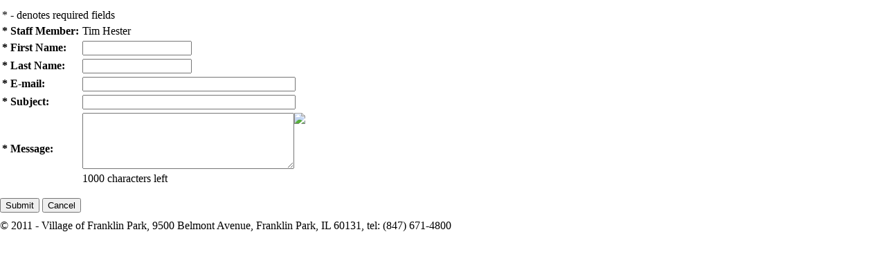

--- FILE ---
content_type: text/html; charset=utf-8
request_url: https://www.villageoffranklinpark.com/directory/contact/?StaffId=270&print=y
body_size: 6129
content:


<!DOCTYPE html PUBLIC "-//W3C//DTD XHTML 1.0 Transitional//EN" "http://www.w3.org/TR/xhtml1/DTD/xhtml1-transitional.dtd">
<html xmlns="http://www.w3.org/1999/xhtml" lang="en">
	<head id="head"><meta name="robots" content="noindex,nofollow" /><meta name="description" content="SiteStartup Description" /><meta name="keywords" content="SiteStartup,Keywords" /><title>
	contact | Village of Franklin Park
</title><meta http-equiv="content-type" content="text/html; charset=utf-8" /><link rel="stylesheet" href="/cms/includes/style.css" type="text/css" />
    <script type="text/javascript">
        //<![CDATA[
        var _gaq = _gaq || [];
        _gaq.push(['_setAccount', 'UA-23862089-1']);
        _gaq.push(['_trackPageview']);

        

        (function() {
            var ga = document.createElement('script'); ga.type = 'text/javascript'; ga.async = true;
            ga.src = ('https:' == document.location.protocol ? 'https://ssl' : 'http://www') + '.google-analytics.com/ga.js';
            var s = document.getElementsByTagName('script')[0]; s.parentNode.insertBefore(ga, s);
        })();
        //]]>
    </script>

</head>

<body style="background-color:#ffffff; background-image:none; margin:0;">

	<form name="main" method="post" action="/directory/contact/?StaffId=270&amp;print=y" onsubmit="javascript:return WebForm_OnSubmit();" id="main">
<div>
<input type="hidden" name="__EVENTTARGET" id="__EVENTTARGET" value="" />
<input type="hidden" name="__EVENTARGUMENT" id="__EVENTARGUMENT" value="" />

</div>

<script type="text/javascript">
//<![CDATA[
var theForm = document.forms['main'];
if (!theForm) {
    theForm = document.main;
}
function __doPostBack(eventTarget, eventArgument) {
    if (!theForm.onsubmit || (theForm.onsubmit() != false)) {
        theForm.__EVENTTARGET.value = eventTarget;
        theForm.__EVENTARGUMENT.value = eventArgument;
        theForm.submit();
    }
}
//]]>
</script>


<script src="/WebResource.axd?d=oLDW1Jj4DtEgSo6EHBruFqL3K07a9A-_iw0czWVCD9b5pud_oN7kS-0JOUJmsulnxbRAJ7-CtdOB2MHoCZXKpOxwjfw1&amp;t=638313722908353130" type="text/javascript"></script>


<script src="/ScriptResource.axd?d=g8-4m-uA3X60B7KI-3qgidavpajR_G5z_T8lchw4grTECMYRbgSWIlJKyMGjSIv3r4_e0X3wTEn0etGtXx8oG-bXkHD3RTGHmBKKDccO0fy-EPPxp1wm4ZsUMXME2D4AuOX-XrtwgTiytogEgs6PccKhsx01&amp;t=1a48dd9b" type="text/javascript"></script><script type="text/javascript" language="javascript" src="/UltimateSpellInclude/UltimateSpell.core.js">
<!--
//-->
</script>
<script type="text/javascript" language="javascript">
<!--
function UltimateSpellClick(UltimateSpellID){document.getElementById(UltimateSpellID).childNodes[0].onclick();}
function UltimateSpellCheck(spellSrc,windowId){window.open(spellSrc,windowId,'height=305,width=465'+((screen.availWidth)?(',left='+((screen.availWidth-465)/2)):'')+((screen.availHeight)?(',top='+((screen.availHeight-305)/2)):'')+',location=no,menubar=no,resizable=no,scrollbars=no,status=yes,toolbars=no');}
//-->
</script>
<script language="javascript">function isNotEmptyLimit(val) {
	var ctrl = document.getElementById(val.controltovalidate + '_ctrl'); return !isEmptyField(ctrl);}
</script>
<script src="/ScriptResource.axd?d=18isKNv0kKSNgVGLLQuQthrMt2xOt5yLWlOND0m9r25zK_vvg9oPZMN5kK_OGwRNTD7BH0jt5Ei4js5l52j6T8O64ZXz459JyMdDrWdm9YTRF0Lfo9tMXZArJn6s1NtMzVH52bSg7c8APaC3nBWTWh2nbmg1&amp;t=559a934d" type="text/javascript"></script>
<script src="/ScriptResource.axd?d=bNr-Ks805zF0imKqcvn10w08lRCKHWtrXYTrkanOKBNnDNBA9OdaFrznuSoKYK6YlCrLS0C9c4xj8h2x4PtDPfOXgm0KnfFjuDOsJLuu77DYTmLlQ4fQ0Qs8n6ULIn96I2FOYfNUnh4768imK-WjlmnCB25h9VGAKcW6f7rP9d-lowcw0&amp;t=559a934d" type="text/javascript"></script>
<script type="text/javascript">
//<![CDATA[
function WebForm_OnSubmit() {
if (typeof(ValidatorOnSubmit) == "function" && ValidatorOnSubmit() == false) return false;
return true;
}
//]]>
</script>

	<script type="text/javascript">
//<![CDATA[
Sys.WebForms.PageRequestManager._initialize('sm', document.getElementById('main'));
Sys.WebForms.PageRequestManager.getInstance()._updateControls([], [], [], 90);
//]]>
</script>



	<table cellspacing="0" cellpadding="0" border="0" style="width:660px;">
	<tr>
	<td>

		<div class="hd">
			<img src="/cms/images/logo.png" style="width:174px; height:83px; border-style:none;" alt="" /><br />
		</div>

		<div style="margin:10px 0;">

			
			
<div id="CT_Main_0_pnlStaffContact" onkeypress="javascript:return WebForm_FireDefaultButton(event, 'CT_Main_0_btnSave')">
	
    <table border="0" cellspacing="1" cellpadding="2">
	    <tr><td colspan="2"><span class="smallest">* - denotes required fields</span></td></tr>
	    <tr>
		    <td class="required"><b>* Staff Member:</b></td>
		    <td class="field">
		        
		        <span id="CT_Main_0_lblStaff">Tim Hester</span>
		    </td>
		    <td><span id="CT_Main_0_rfvStaff" style="color:Red;display:none;">Field 'Staff Member' is blank</span></td>
	    </tr>
	    <tr>
		    <td class="required"><b>* First Name:</b></td>
		    <td class="field"><input name="CT_Main_0$txtFirstName" type="text" maxlength="50" size="50" id="CT_Main_0_txtFirstName" style="width: 150px;" /></td>
		    <td><span id="CT_Main_0_rfvFirstName" style="color:Red;display:none;">Field 'First Name' is blank</span></td>
	    </tr>
	    <tr>
		    <td class="required"><b>* Last Name:</b></td>
		    <td class="field"><input name="CT_Main_0$txtLastName" type="text" maxlength="50" size="50" id="CT_Main_0_txtLastName" style="width: 150px;" /></td>
		    <td><span id="CT_Main_0_rfvLastName" style="color:Red;display:none;">Field 'Last Name' is blank</span></td>
	    </tr>
	    <tr>
		    <td class="required"><b>* E-mail:</b></td>
		    <td class="field"><input name="CT_Main_0$txtEmail" type="text" maxlength="100" size="50" id="CT_Main_0_txtEmail" style="width: 300px;" /></td>
		    <td><span id="CT_Main_0_rfvEmail" style="color:Red;display:none;">Field 'E-mail' is blank</span><span id="CT_Main_0_fvEmail" style="color:Red;display:none;">Field 'E-mail' is invalid</span></td>
	    </tr>
	    <tr>
		    <td class="required"><b>* Subject:</b></td>
		    <td class="field"><input name="CT_Main_0$txtSubject" type="text" maxlength="100" size="50" id="CT_Main_0_txtSubject" style="width: 300px;" /></td>
		    <td><span id="CT_Main_0_rfvSubject" style="color:Red;display:none;">Field 'Subject' is blank</span></td>
	    </tr>
	    <tr>
		    <td class="required"><b>* Message:</b></td>
		    <td class="field">
<table cellpadding="0" cellspacing="0" border=0">
    <tr>
        <td valign="top">
            <textarea name="CT_Main_0$txtMessage$ctrl" rows="5" cols="55" id="CT_Main_0_txtMessage_ctrl" onKeyUp="limit('CT_Main_0_txtMessage', 300,1000)" onFocus="limit('CT_Main_0_txtMessage', 300,1000)" style="width: 300px;"></textarea>
        </td>
        <td id="CT_Main_0_txtMessage_tdSpelling" valign="top">
            
                <a href="#" onclick='UltimateSpellClick("CT_Main_0_txtMessage_ctl00");return false;'><img src="/cms/images/admin/icon-sp.gif" border="0" /></a><br />
            
        <span id="CT_Main_0_txtMessage_ctl00"><span onclick="javascript:UltimateSpellCheck('/UltimateSpellInclude/UltimateSpell.dialog.htm?cid=CT_Main_0_txtMessage_ctl00','uefc8c54d423848f88d52a26955650811');return false;"></span></span></td>
	
    </tr>
</table>

<table cellpadding="0" cellspacing="0" border="0" width="300">
<tr>
<td class="txtlimitbx"><img src="/cms/images/spacer.gif" id="CT_Main_0_txtMessageTA1" name="CT_Main_0_txtMessageTA1" height="5" width="0"></td>
<td class="txtlimitbx2"><img src="/cms/images/spacer.gif" id="CT_Main_0_txtMessageTA2" name="CT_Main_0_txtMessageTA2" height="5" width="300"></td>
</tr>
</table>
<div id="CT_Main_0_txtMessageDIV">1000 characters left</div>

<script language="javascript">
limit('CT_Main_0_txtMessage', 300, 1000);
</script></td>
		    <td><span id="CT_Main_0_rfvMessage" style="color:Red;display:none;">Field 'Message' is blank</span></td>
	    </tr>
    </table>

    <p></p>

    <input type="submit" name="CT_Main_0$btnSave" value="Submit" onclick="javascript:WebForm_DoPostBackWithOptions(new WebForm_PostBackOptions(&quot;CT_Main_0$btnSave&quot;, &quot;&quot;, true, &quot;ContactStaff&quot;, &quot;&quot;, false, false)); if (Page_IsValid) PleaseWait(this);" id="CT_Main_0_btnSave" class="btn" />
    <input type="submit" name="CT_Main_0$btnCancel" value="Cancel" id="CT_Main_0_btnCancel" class="btn" onclick="PleaseWait(this);"/>

</div>




		</div>

		<div class="ftr">
			&copy; 2011 - Village of Franklin Park,
  			9500 Belmont Avenue, Franklin Park, IL 60131, tel: (847) 671-4800

		</div>
	</td>
</tr>
</table>


<script type="text/javascript">
//<![CDATA[
var Page_Validators =  new Array(document.getElementById("CT_Main_0_rfvStaff"), document.getElementById("CT_Main_0_rfvFirstName"), document.getElementById("CT_Main_0_rfvLastName"), document.getElementById("CT_Main_0_rfvEmail"), document.getElementById("CT_Main_0_fvEmail"), document.getElementById("CT_Main_0_rfvSubject"), document.getElementById("CT_Main_0_rfvMessage"));
//]]>
</script>

<script type="text/javascript">
//<![CDATA[
var CT_Main_0_rfvStaff = document.all ? document.all["CT_Main_0_rfvStaff"] : document.getElementById("CT_Main_0_rfvStaff");
CT_Main_0_rfvStaff.controltovalidate = "CT_Main_0_drpStaff";
CT_Main_0_rfvStaff.errormessage = "Field \'Staff Member\' is blank";
CT_Main_0_rfvStaff.display = "Dynamic";
CT_Main_0_rfvStaff.enabled = "False";
CT_Main_0_rfvStaff.validationGroup = "ContactStaff";
CT_Main_0_rfvStaff.evaluationfunction = "RequiredFieldValidatorEvaluateIsValid";
CT_Main_0_rfvStaff.initialvalue = "";
var CT_Main_0_rfvFirstName = document.all ? document.all["CT_Main_0_rfvFirstName"] : document.getElementById("CT_Main_0_rfvFirstName");
CT_Main_0_rfvFirstName.controltovalidate = "CT_Main_0_txtFirstName";
CT_Main_0_rfvFirstName.errormessage = "Field \'First Name\' is blank";
CT_Main_0_rfvFirstName.display = "Dynamic";
CT_Main_0_rfvFirstName.validationGroup = "ContactStaff";
CT_Main_0_rfvFirstName.evaluationfunction = "RequiredFieldValidatorEvaluateIsValid";
CT_Main_0_rfvFirstName.initialvalue = "";
var CT_Main_0_rfvLastName = document.all ? document.all["CT_Main_0_rfvLastName"] : document.getElementById("CT_Main_0_rfvLastName");
CT_Main_0_rfvLastName.controltovalidate = "CT_Main_0_txtLastName";
CT_Main_0_rfvLastName.errormessage = "Field \'Last Name\' is blank";
CT_Main_0_rfvLastName.display = "Dynamic";
CT_Main_0_rfvLastName.validationGroup = "ContactStaff";
CT_Main_0_rfvLastName.evaluationfunction = "RequiredFieldValidatorEvaluateIsValid";
CT_Main_0_rfvLastName.initialvalue = "";
var CT_Main_0_rfvEmail = document.all ? document.all["CT_Main_0_rfvEmail"] : document.getElementById("CT_Main_0_rfvEmail");
CT_Main_0_rfvEmail.controltovalidate = "CT_Main_0_txtEmail";
CT_Main_0_rfvEmail.errormessage = "Field \'E-mail\' is blank";
CT_Main_0_rfvEmail.display = "Dynamic";
CT_Main_0_rfvEmail.validationGroup = "ContactStaff";
CT_Main_0_rfvEmail.evaluationfunction = "RequiredFieldValidatorEvaluateIsValid";
CT_Main_0_rfvEmail.initialvalue = "";
var CT_Main_0_fvEmail = document.all ? document.all["CT_Main_0_fvEmail"] : document.getElementById("CT_Main_0_fvEmail");
CT_Main_0_fvEmail.controltovalidate = "CT_Main_0_txtEmail";
CT_Main_0_fvEmail.errormessage = "Field \'E-mail\' is invalid";
CT_Main_0_fvEmail.display = "Dynamic";
CT_Main_0_fvEmail.evaluationfunction = "RegularExpressionValidatorEvaluateIsValid";
CT_Main_0_fvEmail.validationexpression = "^[A-Za-z0-9\']([\\.\\-\\+]?[a-zA-Z0-9\'_])*\\@([A-Za-z0-9\\-]+\\.)+[A-Za-z]{2,5}$";
var CT_Main_0_rfvSubject = document.all ? document.all["CT_Main_0_rfvSubject"] : document.getElementById("CT_Main_0_rfvSubject");
CT_Main_0_rfvSubject.controltovalidate = "CT_Main_0_txtSubject";
CT_Main_0_rfvSubject.errormessage = "Field \'Subject\' is blank";
CT_Main_0_rfvSubject.display = "Dynamic";
CT_Main_0_rfvSubject.validationGroup = "ContactStaff";
CT_Main_0_rfvSubject.evaluationfunction = "RequiredFieldValidatorEvaluateIsValid";
CT_Main_0_rfvSubject.initialvalue = "";
var CT_Main_0_rfvMessage = document.all ? document.all["CT_Main_0_rfvMessage"] : document.getElementById("CT_Main_0_rfvMessage");
CT_Main_0_rfvMessage.controltovalidate = "CT_Main_0_txtMessage";
CT_Main_0_rfvMessage.errormessage = "Field \'Message\' is blank";
CT_Main_0_rfvMessage.display = "Dynamic";
CT_Main_0_rfvMessage.validationGroup = "ContactStaff";
CT_Main_0_rfvMessage.evaluationfunction = "isNotEmptyLimit";
//]]>
</script>

<div>

	<input type="hidden" name="__VIEWSTATEGENERATOR" id="__VIEWSTATEGENERATOR" value="24827FA6" />
	<input type="hidden" name="__EVENTVALIDATION" id="__EVENTVALIDATION" value="/wEWCAKyy+OtAQKvrNyCDQLOiLzeDwL43pIBAsH66sQBAunZjPsHArCEqaUGAtuPuvEDNwHahtEVsp2pVHJYSAp32n7sXJo=" />
</div>

<script type="text/javascript">
//<![CDATA[

var Page_ValidationActive = false;
if (typeof(ValidatorOnLoad) == "function") {
    ValidatorOnLoad();
}

function ValidatorOnSubmit() {
    if (Page_ValidationActive) {
        return ValidatorCommonOnSubmit();
    }
    else {
        return true;
    }
}
        Sys.Application.initialize();

document.getElementById('CT_Main_0_rfvStaff').dispose = function() {
    Array.remove(Page_Validators, document.getElementById('CT_Main_0_rfvStaff'));
}

document.getElementById('CT_Main_0_rfvFirstName').dispose = function() {
    Array.remove(Page_Validators, document.getElementById('CT_Main_0_rfvFirstName'));
}

document.getElementById('CT_Main_0_rfvLastName').dispose = function() {
    Array.remove(Page_Validators, document.getElementById('CT_Main_0_rfvLastName'));
}

document.getElementById('CT_Main_0_rfvEmail').dispose = function() {
    Array.remove(Page_Validators, document.getElementById('CT_Main_0_rfvEmail'));
}

document.getElementById('CT_Main_0_fvEmail').dispose = function() {
    Array.remove(Page_Validators, document.getElementById('CT_Main_0_fvEmail'));
}

document.getElementById('CT_Main_0_rfvSubject').dispose = function() {
    Array.remove(Page_Validators, document.getElementById('CT_Main_0_rfvSubject'));
}
//]]>
</script>
<script type="text/javascript" language="javascript">
<!--
InitiateUltimateSpell("CT_Main_0_txtMessage_ctl00","",function(){new UltimateSpell('CT_Main_0_txtMessage_ctl00','CT_Main_0$txtMessage$ctl00',true,'/UltimateSpellInclude/','en-US','',1,10,'CT_Main_0_txtMessage_ctrl',1,0,1,0,1,1,1,1,0,1,1,'Ignore','Ignore All','Delete','Add to Dictionary','(no spelling suggestions)','Delete Repeated Word',false,300,false,'http://dictionary.reference.com/browse/[WORD]','Look up meaning',false,'','font-weight:bold;color:#FF0000;',0,0,'Not in dictionary:','Mixed case:','Repeated word:','Spell check complete.','Click OK to apply changes.','Loading...','Change to:','Suggestions:','Change','Change All','Delete All','Show Options...','Hide Options...','OK','Cancel','Ignore Words In Uppercase','Ignore Words In Mixed Case','Ignore Words With Numbers','Ignore Repeated Words','Ignore Internet Addresses','Ignore Email Addresses','Ignore Filenames','Ignore HTML Tags');});//-->
</script>

<script type="text/javascript">
//<![CDATA[

document.getElementById('CT_Main_0_rfvMessage').dispose = function() {
    Array.remove(Page_Validators, document.getElementById('CT_Main_0_rfvMessage'));
}
//]]>
</script>
<input type="hidden" name="__VIEWSTATE" id="__VIEWSTATE" value="/[base64]/UM9TPvNIfse9" /></form>
</body>
</html>

--- FILE ---
content_type: application/javascript
request_url: https://www.villageoffranklinpark.com/UltimateSpellInclude/UltimateSpell.core.js
body_size: 6766
content:
////////////////////////////////////////////////////////////
// This software is solely the property of Karamasoft LLC. /
//   Copyright 2008 Karamasoft LLC. All rights reserved.   /
//                  www.karamasoft.com                     /
////////////////////////////////////////////////////////////

var usda0=navigator.appVersion.toLowerCase(); var usda1=usda0.indexOf('msie'); var usda2; if (usda1 != -1) { usda2=parseFloat(usda0.substring(usda1+5,usda0.indexOf(';',usda1))); } var usda3=(navigator.userAgent.indexOf('Opera') != -1); var usda4=(usda1 != -1 && !usda3) ? true : false; var usda5=(usda4 && usda2 >= 5) ? true : false; var usda6=(usda4 && usda2 >= 6) ? true : false; var usda7=(!usda4 && document.getElementById) ? true : false; var usda8='UltimateSpell.callback.aspx'; var usdb0=2; var usdb8=512; var usdc0='|'; var usdc1=','; var usdc2=80; var usdc3='usdi'; var usd3c='usayti'; var usd4c='UltimateSpell.ayt.css'; var usd5c='_i'; var usd6c='[WORD]'; var usdb66=2147483647; var usd7c=0; var usd8c=1; var usd9c=2; var usd0d=3; var usd1d=4; var usdz9='inc'; var usdc4='dic'; var usd0a='cus'; var usdd2='xh'; var usd1a='atd'; var usdc5='max'; var usdc9='cid'; var usdd3='iu'; var usdd4='ii'; var usdd5='im'; var usdd6='ie'; var usdd7='in'; var usdd8='if'; var usdd9='ir'; var usde0='ih'; var usd4b='ic'; var usde1='txt'; var usd2d='block'; var usd3d='none'; var usdb56='___Frame'; var usdb57='xEditingArea'; var usdh7; var usd4d; var usdi9; var usdb79; var usdb95=false; var UltimateSpells; function usdj2(usdj3,usdj4) { usdj4=(usdj4) ? usdj4 : window; if (usda4) { return usdj4.document.all[usdj3]; } else if (usda7) { return usdj4.document.getElementById(usdj3); } } function AddEventHandler(obj,usdb23,usdb24) { if (obj.attachEvent) { obj.attachEvent('on'+usdb23,usdb24); } else if (obj.addEventListener) { obj.addEventListener(usdb23,usdb24,true); } } function RemoveEventHandler(obj,usdb23,usdb24) { if (obj.detachEvent) { obj.detachEvent('on'+usdb23,usdb24); } else if (obj.removeEventListener) { obj.removeEventListener(usdb23,usdb24,true); } } function usdj5(usdj6,usdj7) { if (usda5 || usda3) { usdj6.insertAdjacentHTML("beforeEnd",usdj7); } else if (usda7) { var usdj8=document.createRange(); usdj8.setStartBefore(document.body.lastChild); var usdj9=usdj8.createContextualFragment(usdj7); usdj6.appendChild(usdj9); } } function usdk0(usdk1,usdk2) { if (usda4) { usdk1.insertBefore(usdk2); } else if (usda7) { usdk1.appendChild(usdk2); } } function usd5d(usdb14,usd6d) { var usd7d=usdb14.styleSheets; for (var i=usd7d.length-1; i >= 0; i--) { if (usd7d[i].href.indexOf(usd6d) != -1) { return true; } } return false; } function usdk3() { var usdh8=null; if (window.XMLHttpRequest) { try { usdh8=new XMLHttpRequest(); } catch (e) { usdh8=null; } } else if (window.ActiveXObject) { try { usdh8=new ActiveXObject('Microsoft.XMLHTTP'); } catch (e) { try { usdh8=new ActiveXObject('Msxml2.XMLHTTP'); } catch (e) { usdh8=null; } } } return usdh8; } function usdk5(usd1e,usda8,usd2e,usd3e,usdk8,usd4e) { var usdh8=usdk3(); if (usdh8) { var usd5e=new Object(); usd5e.usdh8=usdh8; usd5e.usd1e=usd1e; usd5e.usd3e=usd3e; usd5e.usdk8=usdk8; usd5e.usd4e=usd4e; usd6e(usd4d,usd5e); usdh8.open("GET",usda8,true); usdh8.onreadystatechange=usd7e; usdh8.send(null); } else { var usdh9=usdj2(usd2e); usdh9.usd3e=usd3e; usdh9.usdk8=usdk8; usdh9.usd4e=usd4e; usdh9.src=usda8; } } function usd6e(usd8e,usd9e) { var i=0; for (var usdn3=usd8e.length; (i < usdn3) && usd8e[i]; i++); usd8e[i]=usd9e; } function usd7e() { var usd5e; for (i=0; i < usd4d.length; i++) { usd5e=usd4d[i]; if (usd5e && usd5e.usdh8 && (usd5e.usdh8.readyState == 4)) { var usd1e=usd5e.usd1e; var usd3e=usd5e.usd3e; var usdk8=usd5e.usdk8; var usd4e=usd5e.usd4e; var usd9a=usd5e.usdh8.responseText; usd4d[i]=null; UltimateSpells[usd1e].usdt7(usd9a,usd3e,usdk8,usd4e); } } } function usd0f(usd1f,usd2f) { if (!usdj2(usd1f)) { var usdh9=document.createElement("iframe"); usdh9.id=usd1f; usdh9.name=usd1f; usdh9.src=(usd2f) ? usd2f : ""; usdh9.style.width="0px"; usdh9.style.height="0px"; usdh9.frameBorder="0"; usdh9.marginHeight="0"; usdh9.marginWidth="0"; usdk0(document.body,usdh9); } return usdj2(usd1f); } function HandleSpellIframeOnload(usd1e) { var usd2e=UltimateSpells[usd1e].usd2e; var usd8a=window.frames[usd2e]; if (usd8a.spellError) { var usdh9=usdj2(usd2e); UltimateSpells[usd1e].usdt7(usd8a.spellError,usdh9.usd3e,usdh9.usdk8,usdh9.usd4e); } } function usdm9(usdn0,usdn1) { var usdn2=false; for (var i=0,usdn3=usdn0.length; i < usdn3; i++) { if (usdn0[i] == usdn1) { usdn2=true; break; } } return usdn2; } function usdn5(usdn0,usdn1,usdn6) { var usdn7=true; if (!usdn6) { usdn7=!usdm9(usdn0,usdn1); } if (usdn7) { usdn0[usdn0.length]=usdn1; } return usdn7; } function usd3f() { this.usd4f=[]; } usd3f.prototype.usd5f=function(s) { this.usd4f[this.usd4f.length]=s; }; usd3f.prototype.usd6f=function() { return this.usd4f.join(''); }; function usdk9(c) { return (c == ' ' || c == '\f' || c == '\n' || c == '\r' || c == '\t' || c == '\u00A0' || c == '\u2028' || c == '\u2029'); } function usdl3(c) { return (usdk9(c) || c == '<' || c == '>'); } function usdl4(c) { return (c == '.' || c == '?' || c == '!'); } function usdl5(c) { return (c == '.' || c == ')' || c == '"' || c == '\''); } function usdl6(c) { return (usdk9(c) || usdl5(c)); } function usdv5(c) { return (usdl3(c) || usdl4(c)); } function usdl7(c) { return (usdl3(c) || usdl5(c)); } function usdl8(s,usdl9) { var usdm0=s.lastIndexOf('<',usdl9); var usdm1=s.lastIndexOf('>',usdl9); var usdm2=s.indexOf('<',usdl9); var usdm3=s.indexOf('>',usdl9); return ((usdm0 > usdm1) && (usdm3 == -1 || usdm2 > usdm3)); } function usdm4(s) { var i=s.length-1; while (i >= 0 && (!usdv5(s.charAt(i)) || usdl8(s,i))) i--; if (s.charAt(i) == '<') i--; s=s.substring(0,(i > 0) ? (i+1) : s.length); return s; } function usdm5(s) { return s.replace(/<[^>]+>/g,''); } function usdm6(s,usdm7,usdm8) { var re=new RegExp('\\b'+usdm7+'\\b','g'); return s.replace(re,usdm8); } function usdk7(usdk8,usdj4) { var s=''; var usdl0=usdj2(usdk8,usdj4); if (usdl0) { switch (usdl0.tagName.toLowerCase()) { case 'input': case 'textarea': s=usdl0.value; break; case 'div': case 'span': case 'body': s=usdl0.innerHTML; break; case 'iframe': if (!usda4 || usdl0.contentWindow.document.readyState == 'complete') { var usd4v=usdb58(usdl0); if (usd4v) { usdl0=usd4v; } s=usdl0.contentWindow.document.body.innerHTML; } break; } } return s; } function usdl1(usdk8,usdl2,usdj4) { var usdl0=usdj2(usdk8,usdj4); if (usdl0) { switch (usdl0.tagName.toLowerCase()) { case 'input': usdl0.value=(typeof(usdl0.maxLength) != 'undefined' && usdl0.maxLength < usdb66 && usdl2.length > usdl0.maxLength && usdl0.maxLength != -1) ? usdl2.substring(0,usdl0.maxLength) : usdl2; break; case 'textarea': usdl0.value=usdl2; break; case 'div': case 'span': case 'body': usdl0.innerHTML=usdl2; break; case 'iframe': var usdb92=usdb93(usdk8,usdj4); if (usdb92 && typeof(usdb92.SetEditorHTML) != 'undefined') { usdb92.SetEditorHTML(usdl2); } else { var usd4v=usdb58(usdl0); if (usd4v) { usdl0=usd4v; } usdl0.contentWindow.document.body.innerHTML=usdl2; } break; } } } function usdb58(usdl0) { if (usdl0.id.indexOf(usdb56) != -1) { var usdb59=usdl0.contentWindow; var usdl2=usdb59.document.body.innerHTML; if (usdl2.indexOf(usdb57) != -1) { var usdb60=usdj2(usdb57,usdb59); if (usdb60 && usdb60.tagName.toLowerCase() == 'td' && usdb60.childNodes) { var usdb61=usdb60.childNodes[0]; if (usdb61 && usdb61.tagName.toLowerCase() == 'iframe') { return usdb61; } } } } return null; } function usdb93(usdk8,usdj4) { if (typeof(usdj4.UltimateEditors) != 'undefined') { if (usdk8.substring(usdk8.length-1) == 'i') { usdk8=usdk8.substring(0,usdk8.length-1); if (typeof(usdj4.UltimateEditors[usdk8]) != 'undefined') { return usdj4.UltimateEditors[usdk8]; } } } return null; } function usdp5(usdp6) { return (usdp6 == 1); } function usdp7(usdp8) { return (usdp8) ? 1 : 0; } function usdo4(usdi3,usdo5,usdj4,usd9b,usd0c,usd7f) { if (usdo5.usdl2 != '' || !usd7f) { var usdl0=usdj2(usdo5.usdk8,usdj4); if (usdl0) { if (!(usd9b && usdl0.disabled) && !(usd0c && usdl0.readOnly)) { usdi3[usdi3.length]=usdo5; } } } } function usdo6(usdk8,usdj4,usd7f) { var usdo5=new Object; usdo5.usdk8=usdk8; usdo5.usd7f=usd7f; usdo5.usdn9=(usd7f) ? usdn8(usdk8,usdj4) : ''; usdo5.usdl2=(usd7f) ? ((usdo5.usdn9) ? usdo5.usdn9.text : usdk7(usdk8,usdj4)) : ''; return usdo5; } function usd8f(usdj4) { var usdo9=''; var usdp0=new Array('input','textarea','div','span','body','iframe'); for (var i=0,usdn3=usdp0.length; i < usdn3; i++) { var usdp1=usdp0[i]; var usdp2=usdj4.document.getElementsByTagName(usdp1); for (var j=0,usdn4=usdp2.length; j < usdn4; j++) { if ((usdp1 == 'input' && usdp2[j].type == 'text') || (usdp1 == 'textarea') || ((usdp1 == 'div' || usdp1 == 'span' || usdp1 == 'body') && usdp2[j].isContentEditable) || (usdp1 == 'iframe' && (usdp2[j].id.lastIndexOf(usd3c)+usd3c.length != usdp2[j].id.length) && (usdp2[j].contentWindow.document.designMode.toLowerCase() == 'on' || (usdp2[j].contentWindow.document.body && usdp2[j].contentWindow.document.body.isContentEditable) || usdp2[j].id.indexOf(usdb56) != -1))) { usdo9 += ','+usdp2[j].id; } } } return (usdo9.charAt(0) == ',') ? usdo9.substring(1) : usdo9; } function usdo8(usdo9,usdj4,usd9b,usd0c,usd7f) { usdo9=usdo9.replace(/\s/g,''); var usdb65=''; if (usdo9.indexOf('-') != -1) { var usdp3=usdo9.split(','); for (var i=0,usdn3=usdp3.length; i < usdn3; i++) { if (usdp3[i].charAt(0) == '-') { usdb65 += ','+usdp3[i]; } } if (usdb65 != '') { usdb65 += ','; } } var usdi3=new Array(); if (usdo9 == '' || usdb65 != '') { usdo9=usd8f(usdj4); } if (usdo9 != '') { var usdp3=usdo9.split(','); var usdp4=''; for (var i=0,usdn3=usdp3.length; i < usdn3; i++) { if (usdp3[i] != '' && (usdb65 == '' || usdb65.indexOf(',-'+usdp3[i]+',') == -1)) { if (usdj2(usdp3[i],usdj4)) { var usdo5=usdo6(usdp3[i],usdj4,usd7f); var usd9f=(usdo5.usdn9 && usdn3 > 1); if (usd9f) { usdi3=new Array(); } usdo4(usdi3,usdo5,usdj4,usd9b,usd0c,usd7f); if (usd9f) { break; } } else { usdp4=usdp3[i]; break; } } } if (usdp4 != '') { var usd0g='Cannot find \''+usdp4+'\' control.'; if (window.usdg1) { usdg1.innerHTML='<span style="color:#FF0000;font-weight:bold">'+usd0g+'</span>'; } else {  } return null; } } return usdi3; } function usdn8(usdk8,usdj4) { var usdn9=null; if (usda5) { try { var usdl0=usdj2(usdk8,usdj4); if (usdl0) { if (usdl0.tagName.toLowerCase() == 'iframe') { usdn9=usdl0.contentWindow.document.selection.createRange(); } else { usdn9=usdj4.document.selection.createRange(); } if ((usdl0.tagName.toLowerCase() != 'iframe' && !usdl0.contains(usdn9.parentElement())) || usdn9.text == '') { usdn9=null; } } } catch (e) { usdn9=null; } } return usdn9; } function usd1g(usd2g,usd3g) { if (usd3g) { window.open(usd2g.replace(usd6c,usd3g)); } } function UltimateSpell(usd1e,usdb18,usdb91,usd4g,usdi7,usd6a,usd5b,usdi8,usdo9,usd5g,usd6g,usd7g,usd8g,usd9g,usd0h,usd1h,usd2h,usd6b,usd9b,usd0c,usd3h,usd4h,usd5h,usd6h,usd7h,usd8h,usd9h,usdb55,usd0i,usd2g,usd1i,usd2i,usdr8,usdr9,usd3i,usd4i,usd5i,usd6i,usd7i,usd8i,usd9i,usd0j,usd1j,usd2j,usd3j,usd4j,usd5j,usd6j,usd7j,usd8j,usd9j,usd0k,usd1k,usd2k,usd3k,usd4k,usd5k,usd6k,usd7k) { this.usda65=(typeof(UltimateSpells) != 'undefined' && typeof(UltimateSpells[usd1e]) != 'undefined'); this.usd1e=usd1e; if (this.usda65) { this.usdb29(); } this.usdb18=usdb18; this.usdb91=usdb91; this.usd4g=usd4g; this.usdi7=usdi7; this.usd6a=usd6a; this.usd5b=usd5b; this.usd8k=(this.usd6a != '' && usdp5(this.usd5b)); this.usdi8=usdi8; this.usdo9=usdo9; this.usd5g=usd5g; this.usd6g=usd6g; this.usd7g=usd7g; this.usd8g=usd8g; this.usd9g=usd9g; this.usd0h=usd0h; this.usd1h=usd1h; this.usd2h=usd2h; this.usd6b=usd6b; this.usd9b=usd9b; this.usd0c=usd0c; this.usd3h=usd3h; this.usd4h=usd4h; this.usd5h=usd5h; this.usd6h=usd6h; this.usd7h=usd7h; this.usd8h=usd8h; this.usd9h=(usd9h && usda4); this.usdb55=usdb55; this.usd0i=usd0i; this.usd2g=usd2g; this.usd1i=usd1i; this.usd9k=(this.usd2g && this.usd1i); this.usd2i=usd2i; this.usdr8=usdr8; this.usdr9=usdr9; this.usd3i=usd3i; this.usd4i=usd4i; this.usd5i=usd5i; this.usd6i=usd6i; this.usd7i=usd7i; this.usd8i=usd8i; this.usd9i=usd9i; this.usd0j=usd0j; this.usd1j=usd1j; this.usd2j=usd2j; this.usd3j=usd3j; this.usd4j=usd4j; this.usd5j=usd5j; this.usd6j=usd6j; this.usd7j=usd7j; this.usd8j=usd8j; this.usd9j=usd9j; this.usd0k=usd0k; this.usd1k=usd1k; this.usd2k=usd2k; this.usd3k=usd3k; this.usd4k=usd4k; this.usd5k=usd5k; this.usd6k=usd6k; this.usd7k=usd7k; this.usdj0=false; this.usd0l(); if (usdb91) { if (typeof(usdi9) == 'undefined') { usdi9=new Array(); } if (this.usd9h || usd2i || this.usda65) { if (typeof(usd4d) == 'undefined') { usd4d=new Array(); } this.usdh8=usdk3(); if (!this.usdh8) { this.usd2e=usd1e+usdc3; usd0f(this.usd2e); } this.usd1l(); this.usdb28(); this.usdb30(); } if (!this.usd9h) { this.usdb20(); } } } UltimateSpell.prototype.usd0l=function() { if (!UltimateSpells) { UltimateSpells=new Object; } UltimateSpells[this.usd1e]=this; }; UltimateSpell.prototype.usd1l=function(usdi4) { this.usdi4=(typeof(usdi4) != 'undefined') ? usdi4 : 0; this.usdi5=0; this.usdi6=0; }; UltimateSpell.prototype.usdb28=function() { this.usdi3=usdo8(this.usdo9,(this.usd2i) ? usdh7 : window,usdp5(this.usd9b),usdp5(this.usd0c),this.usd2i); }; UltimateSpell.prototype.usdb30=function() { if (this.usd9h && !this.usd2i) { var usd2l=this.usd4g+usd4c; if (!usd5d(document,usd2l)) { document.createStyleSheet(usd2l); } for (var i=0,usdn3=this.usdi3.length; i < usdn3; i++) { new UltimateSpellAsYouType(this,i); } } }; UltimateSpell.prototype.usdu3=function() { if (!this.usdj0) { this.usdj0=true; } }; UltimateSpell.prototype.usdt7=function(usd9a,usd3e,usdk8,usd4e) { if (usd9a.charAt(0) == usdc0) { if (usd9a.length > 1) { alert(usd9a.substring(1)); } else if (usd3e == usd1d) { if (this.usd2i) { this.usd6l(usd9a); } } } else { this.usdt2(usd9a); this.usdt6(usd3e,usdk8,usd4e); } }; UltimateSpell.prototype.usdt2=function(s) { this.usdi0=new Array; this.usdi1=0; if (typeof(s) != 'undefined' && s != '\t') { var usdt3=s.split(usdc0); for (var i=0,usdn3=usdt3.length; i < usdn3; i++) { var usdt4=usdt3[i].split(usdc1); var usdt5=usdt4.length; if (usdt5 >= 3) { var usdt0=new Object; usdt0.usdn1=usdt4[0]; if (!usdm9(usdi9,usdt0.usdn1)) { usdt0.usdr4=parseInt(usdt4[1]); usdt0.usdr2=parseInt(usdt4[2]); usdt0.usds5=new Array; for (var j=3,usdn4=usdt4.length; j < usdn4; j++) { if (usdt4[j] != '') { usdt0.usds5[usdt0.usds5.length]=usdt4[j]; } } this.usdi0[this.usdi0.length]=usdt0; } } } } }; UltimateSpell.prototype.usdt6=function(usd3e,usdk8,usd4e) { if (this.usd9h && (usd3e == usd9c || usd3e == usd0d)) { this.usd7l(usdk8,usd4e,usd3e); } else { while (this.usdi1 < this.usdi0.length && usdm9(usdi9,this.usdi0[this.usdi1].usdn1)) { this.usdi1++; } if (this.usdi1 < this.usdi0.length || (!this.usd2i && this.usd9h && this.usdi0.length == 0)) { this.usds9(); this.usdi1++; } else if (this.usd2i) { this.usdu2(usd3e,usdk8); } if (!this.usd2i && this.usd9h) { window.setTimeout('UltimateSpells["'+this.usd1e+'"].usdu2('+usd3e+',"'+usdk8+'")',0); } } }; UltimateSpell.prototype.usds9=function() { if (this.usd2i) { this.usd8l(); } else if (this.usd9h) { this.usd9l(); } }; UltimateSpell.prototype.usdt8=function(usd3e) { if (this.usdi6 == this.usdi3[this.usdi4].usdl2.length) { this.usdi5=0; if (usd3e == usd8c) { this.usdi4=this.usdi3.length; } else { this.usdi4++; } if (this.usdi4 == this.usdi3.length) { this.usdt1(); } } else { this.usdi5=this.usdi6; } }; UltimateSpell.prototype.usdt9=function() { var s=''; if (this.usdi4 < this.usdi3.length) { s=this.usdi3[this.usdi4].usdl2.substring(this.usdi5,this.usdi5+usdb8); if (this.usdi5+s.length < this.usdi3[this.usdi4].usdl2.length) { s=usdm4(s); } this.usdi6=this.usdi5+s.length; } return s; }; UltimateSpell.prototype.usdu0=function(s,usd3e) { s=encodeURIComponent(s); return this.usd4g+usda8+ '?'+usdz9+'='+this.usd4g+ '&'+usdc4+'='+this.usdi7+ '&'+usd0a+'='+this.usd6a+ '&'+usdd2+'='+(usdp7(this.usdh8))+ ((usd3e == usd1d) ? ('&'+usd1a+'='+s) : ('&'+usdc5+'='+this.usdi8+ '&'+usdc9+'='+this.usd1e+ '&'+usdd3+'='+this.usd5g+ '&'+usdd4+'='+this.usd9g+ '&'+usdd5+'='+this.usd6g+ '&'+usdd6+'='+this.usd0h+ '&'+usdd7+'='+this.usd7g+ '&'+usdd8+'='+this.usd1h+ '&'+usdd9+'='+this.usd8g+ '&'+usde0+'='+this.usd2h+ '&'+usd4b+'='+this.usd6b+ '&'+usde1+'='+s)); }; UltimateSpell.prototype.usdu1=function(s,usd3e,usdk8,usd4e) { var usda8=this.usdu0(s,usd3e); usdk5(this.usd1e,usda8,this.usd2e,usd3e,usdk8,usd4e); }; UltimateSpell.prototype.usdu2=function(usd3e,usdk8) { if (this.usdi4 == this.usdi3.length) { this.usdt1(); } else { this.usdt8(usd3e); var s=this.usdt9(); if (s != '') { this.usdu1(s,usd3e,usdk8); } else { this.usdu2(usd3e,usdk8); } } }; UltimateSpell.prototype.usdt1=function() { if (this.usd2i) { this.usd0m(); } else if (this.usd9h) { this.usd1m(); } }; UltimateSpell.prototype.usd2m=function(usdi4) { var usd3m=(typeof(usdi4) != 'undefined'); for (var i=0,usdn3=this.usdi3.length; i < usdn3; i++) { if (!usd3m || i == usdi4) { UltimateSpellAsYouTypes[this.usdi3[i].usdk8].usd4m(); } } this.usd1l(usdi4); this.usdu2((usd3m) ? usd8c : usd7c); }; UltimateSpell.prototype.usdb20=function() { var usdb21=this.usd1e+'_OnLoad'; eval('if (window.'+usdb21+') window.'+usdb21+'()'); }; UltimateSpell.prototype.usdb29=function() { if (typeof(UltimateSpellAsYouTypes) != 'undefined') { for (var usd2w in UltimateSpellAsYouTypes) { if (UltimateSpellAsYouTypes[usd2w].usd8m.usd1e == this.usd1e) { UltimateSpellAsYouTypes[usd2w].usda66(); } } } }; UltimateSpell.prototype.GetControlIdsToCheck=function() { return this.usdo9; }; UltimateSpell.prototype.SetControlIdsToCheck=function(usdo9) { this.usdb29(); this.usdo9=usdo9; this.usd1l(); this.usdb28(); this.usdb30(); }; function InitiateUltimateSpell(usd1e,usdb96,usda69) { if (usdb96 && typeof(Sys) != 'undefined' && typeof(Sys.WebForms) != 'undefined' && typeof(Sys.WebForms.PageRequestManager) != 'undefined') { usdb80(usd1e,usdb96,usda69); if (!usdb95) { Sys.WebForms.PageRequestManager.getInstance().add_pageLoaded(usdb81); usdb95=true; } } else if (typeof(UltimateSpells) != 'undefined' && typeof(UltimateSpells[usd1e]) != 'undefined') { usda69(); } else { AddEventHandler(window,'load',usda69); } } function usdb80(usd1e,usdb96,usda69) { if (typeof(usdb79) == 'undefined') { usdb79=new Object; } var usdb97=new Object; usdb97.usdb96=usdb96; usdb97.usda69=usda69; usdb79[usd1e]=usdb97; } function usdb81(sender,args) { for (var usd1e in usdb79) { var usdb98=$get(usdb79[usd1e].usdb96); if (Array.contains(args.get_panelsCreated(),usdb98) || Array.contains(args.get_panelsUpdated(),usdb98)) { if ($get(usd1e)) usdb79[usd1e].usda69(); } } } if (typeof(Sys) != 'undefined' && typeof(Sys.Application) != 'undefined') { Sys.Application.notifyScriptLoaded(); } 